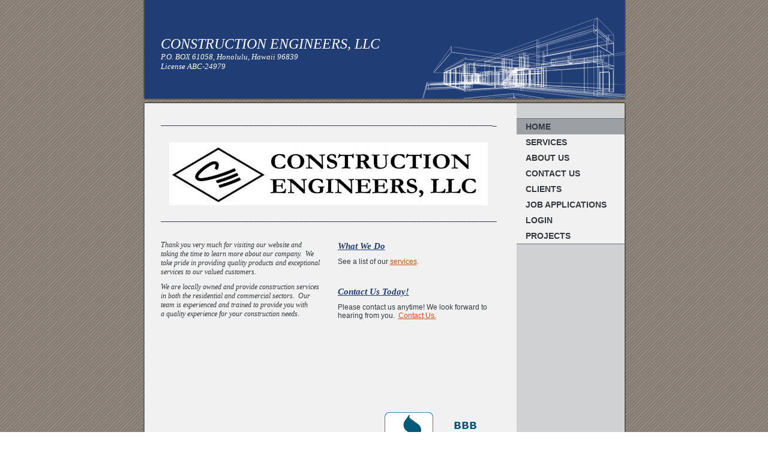

--- FILE ---
content_type: text/html
request_url: https://constructionengineershawaii.com/
body_size: 3492
content:
<!DOCTYPE html PUBLIC "-//W3C//DTD XHTML 1.0 Strict//EN" "http://www.w3.org/TR/xhtml1/DTD/xhtml1-strict.dtd">
<html xmlns="http://www.w3.org/1999/xhtml" xmlns:php="http://php.net/xsl" xmlns:exslt="http://exslt.org/common" lang="en"><head xmlns=""><meta http-equiv="Content-Type" content="text/html; charset=utf-8"><meta http-equiv="X-UA-Compatible" content="IE=7"><meta name="Generator" content="Site Solution - lunarlander"><meta name="DESCRIPTION" id="mDescription" content="Thank you very much for visiting our website and taking the time to learn more about our company.  We take pride in providing quality products and exceptional services to our valued customers.  We are locally owned and provide construction services in both"><meta name="KEYWORDS" id="mKeywords" content="Construction, Construction Engineers, LLC, 274 Kalihi Street, Honolulu, HI"><link rel="stylesheet" type="text/css" media="screen" id="globalCSS" href="https://s.turbifycdn.com/lm/lib/smb/css/hosting/yss/v2/mc_global.195798.css"><link rel="stylesheet" type="text/css" media="screen" id="themeCSS" href="https://s.turbifycdn.com/lm/themes/yhoo/ga/dovetail/interlock/palette1/4.0.2/en-us/theme.css"><link rel="stylesheet" type="text/css" media="screen" id="extensionsCSS" href="https://s.turbifycdn.com/ln/lib/smb/assets/hosting/yss/extensions/css/turbify_ss_extensions_1675321208.js"></script><script type="text/javascript">
            var $D  =  YAHOO.util.Dom;
            var $E  =  YAHOO.util.Event;
            var $A  =  YAHOO.util.Anim;
            var $M  =  YAHOO.util.Motion;
            var $EA =  YAHOO.util.Easing;
            var $DD =  YAHOO.util.DD;
            var $C  =  YAHOO.util.Connect;
            var $   =  $D.get;

            YAHOO.namespace ("Smb.Asteroids.Logger");
            YAHOO.Smb.Asteroids.Logger = {
                Log : function(e) {
                    if (typeof console !== 'undefined') {
                        console.log(e);
                    }
                }
            }
            var $LOG = YAHOO.Smb.Asteroids.Logger.Log;
        </script><title>Construction Engineers, LLC - ________________________________________________________________________________ ________________________________________________________________________________</title></head><body class="lo_layout2wt"><div id="body"><div id="doc" class=""><div xmlns="" id="hd"><style>
		blockquote {margin-right:0;padding-right:0}
	</style><div id="hContent"><div id="headerContent" class="editorWrap"><div id="headerZoneElement" class="editable rte flexContent" rel="itemGuid.sit.hc.001"><p style="line-height: normal"><font face="times new roman,times" size="5" style="line-height: normal"><em>CONSTRUCTION ENGINEERS, LLC</em></font></p><p style="line-height: normal"><em><font face="Times New Roman" size="2">P.O. BOX 61058, Honolulu, Hawaii 96839</font></em></p><p style="line-height: normal"><em><font face="Times New Roman" size="2">License ABC-24979</font></em></p><p> </p><p> </p></div></div></div><div id="hMisc"><div class="contactInfoContainer" style="width:auto;height:auto"><p class="vcard"><span class="adr"><span class="street-address">274 Kalihi Street</span><br><span class="locality">Honolulu</span><span class="separator">, </span><span class="region">HI</span> <span class="postal-code">96819</span></span><span class="phoneNumbers"><br><span class="tel"><span class="type">ph: </span>808-851-7100</span><br><span class="tel"><span class="type">fax: </span>808-851-7272</span></span><br><span class="mailtoWrapper"><a class="email" href="mailto:ConstructionEng@hawaii.rr.com">Construc<wbr>tionEng<wbr>@hawaii<wbr>.rr<wbr>.com</a></span></p></div></div></div><div id="wrapper" class="navpos_east"><div xmlns="" id="navigation" class="tglsty_arrow sub_dynamic"><ul id="mainNav" role="navigation"><li class="mainNav active"><a href="/home">Home</a></li> <li class="mainNav "><a href="/services">Services</a></li> <li class="mainNav "><a href="/about_us">About Us</a></li> <li class="mainNav "><a href="/contact_us">Contact Us</a></li> <li class="mainNav "><a href="/clients">Clients</a></li> <li class="mainNav "><a href="/job_applications">Job Applications</a></li> <li class="mainNav "><a href="/login">Login</a></li> <li class="mainNav "><a href="/projects">Projects</a></li> </ul></div><div xmlns="" id="bd"><div id="pageName"><div id="pageNameContent" class="editorWrap"><div id="pageNameZoneContent" class="editable rte flexContent" rel="itemGuid.homePage.001"><p><strong>_______________________________________________________________________________</strong>_</p><p> </p><p><span class="yssalignwrapper" style="text-align: center; display: block"><img height="105" width="531" src="/assets/images/LOGO-Model.7141358_std.jpg" class="yssDKImg yssImg yssImgE yssAstImg_itemGuid.4d28e19c331b92.62680376_2849X613 yssDKImg_alignCenter" style="text-align: center; width: 531px; height: 105px" /></span></p><p><strong>_________________________________________________________________</strong><strong>_______________</strong></p></div></div></div><div id="zWrap"><div id="zA"><div id="zA-widget-layout-wrap" class="widget-layout-wrap " rel=""><div class="modWrap"><p><font face="verdana,geneva"><em>Thank you very much for visiting our website and taking the time to learn more about our company.  We take pride in providing quality products and exceptional services to our valued customers.  </em></font></p><p style="line-height: normal"><font face="verdana,geneva"><em>We are locally owned and provide construction services in both the residential and commercial sectors.  Our team is experienced and trained to provide you with a quality experience for your construction needs</em></font>.  </p><p> </p><p> </p><p> </p><p> </p><p> </p><p> </p><p> </p><p> </p><p> </p><p> </p></div></div></div><div id="zB"><div id="zB-widget-layout-wrap" class="widget-layout-wrap " rel=""><div class="modWrap"><h3><span style="FONT-FAMILY: verdana,geneva" data-mce-style="font-family: verdana,geneva;"><em><span style="TEXT-DECORATION: underline" data-mce-style="text-decoration: underline;">What We Do</span></em></span></h3><p>See a list of our <a class="internallink" type="2" href="/services" data-mce-href="/services">services</a>.</p><p> </p><h3><span style="FONT-FAMILY: verdana,geneva" data-mce-style="font-family: verdana,geneva;"><span style="TEXT-DECORATION: underline" data-mce-style="text-decoration: underline;"><em>Contact Us Today!</em></span></span></h3><p>Please contact us anytime! We look forward to hearing from you.  <a class="internallink" type="2" href="/contact_us" data-mce-href="/contact_us">Contact Us.</a></p><p> </p><p> </p><p> </p><p> </p><p> </p><p> </p><p><img style="BORDER-LEFT-WIDTH: 0px; BORDER-RIGHT-WIDTH: 0px; BORDER-BOTTOM-WIDTH: 0px; FLOAT: right; BORDER-TOP-WIDTH: 0px; border-image: none" src="http://seal-hawaii.bbb.org/seals/blue-seal-187-130-constructionengineersllc-53011355.png" alt="Click for the BBB Business Review of this Contractors - General in Honolulu HI" data-mce-src="http://seal-hawaii.bbb.org/seals/blue-seal-187-130-constructionengineersllc-53011355.png" /></p></div></div></div><div id="zC"><div id="zC-widget-layout-wrap" class="widget-layout-wrap " rel=""><div class="modWrap"></div></div></div></div></div></div><div xmlns="" id="ft"><div id="fWrapper"><div id="fContent"><div id="footerContent" class="editorWrap"><div id="footerZoneElement" class="editable rte flexContent" rel="itemGuid.sit.fc.001"><p>Copyright 2009 Construction Engineers, LLC. All rights reserved.</p><p><a target="_top" href="https://www.turbify.com/hosting">Web Hosting by Turbify</a></p></div></div></div><div id="fMisc"><div class="contactInfoContainer" style="width:auto;height:auto"><p class="vcard"><span class="adr"><span class="street-address">274 Kalihi Street</span><br><span class="locality">Honolulu</span><span class="separator">, </span><span class="region">HI</span> <span class="postal-code">96819</span></span><span class="phoneNumbers"><br><span class="tel"><span class="type">ph: </span>808-851-7100</span><br><span class="tel"><span class="type">fax: </span>808-851-7272</span></span><br><span class="mailtoWrapper"><a class="email" href="mailto:ConstructionEng@hawaii.rr.com">Construc<wbr>tionEng<wbr>@hawaii<wbr>.rr<wbr>.com</a></span></p></div></div><div id="fBadges"></div></div></div></div></div></body><script xmlns="" type="text/javascript"></script><script xmlns="" type="text/javascript" src="https://s.turbifycdn.com/ln/lib/extensions/js/turbify_ss_extensions_1675321208.js"></script><script xmlns="" type="text/javascript">
    YAHOO.namespace('Smb.Asteroids');
    var YSA = YAHOO.Smb.Asteroids;

    YSA.Nav = {
        isNavNorth : false,
        tmr : null,
        tmrInterval : 600,
        prevCloseNode : null,
        isFirstVisit : true,

        openSub : function(navNode) {
            $LOG('openSub');

            // Clear the timer if any, and if the previously opened subnav is still open (timeout expiration) 
            YSA.Nav.clearTimer();
            YSA.Nav.closePrevSubMenu();

            // For horizontal navigation, set the top position of sub-nav as the height of the 'trigger' element.
            if (YSA.Nav.isNavNorth) { 
                var subNavNode = navNode.getElementsByTagName('ul')[0];
                subNavNode.style.top = navNode.offsetHeight + 'px';
            }

            $D.addClass(navNode, 'opened');
            $D.addClass('admincontrols', 'displayNone');
        },
        closeSub : function(navNode) {
            $LOG('closeSub');
            YSA.Nav.clearTimer();
            YSA.Nav.prevCloseNode = navNode;
            YSA.Nav.tmr = setTimeout(function() { YSA.Nav.hideSub(navNode); }, YSA.Nav.tmrInterval); 
        },
        hideSub : function(navNode) {
            YSA.Nav.clearTimer();
    
            // For key board accessibility, the active sub menu is display:block., not none. So giving -999 to move it off screen in hide mode
            if (YSA.Nav.isNavNorth && $D.hasClass(navNode, 'active')) {
                var subNavNode = navNode.getElementsByTagName('ul')[0];
                subNavNode.style.top = '-999px'; 
            }
            $D.removeClass(navNode, 'opened');
            $D.removeClass('admincontrols', 'displayNone');
        },
        closePrevSubMenu : function() {
            if (YSA.Nav.prevCloseNode) {
                $LOG('Closing previous sub nav');
                YSA.Nav.hideSub(YSA.Nav.prevCloseNode);
                YSA.Nav.prevCloseNode = null;
            }
        },
        isSubOpen : function(navNode) {
            return $D.hasClass(navNode, 'opened');
        },
        toggleSub : function(navNode) {
            var NAV = YSA.Nav;
            if (NAV.isSubOpen(navNode)) {
                NAV.closeSub(navNode);
            } else {
                NAV.openSub(navNode);
            }
        },
        mouseOverTrigger : function(e) {
            $LOG('mouseOverTrigger');
            YSA.Nav.openSub(this);
        },
        mouseOutTrigger : function(e) {
            $LOG('mouseOutTrigger');
            var target = $E.getTarget(e);
            var relatedTarget = $E.getRelatedTarget(e);
            $LOG(target);
            $LOG(relatedTarget);
            YSA.Nav.closeSub(this);
        },
        mouseOverMainNav : function(e) {
            $LOG('mouseOverMainNav');
            if (!$D.hasClass(this, 'trigger')) {
                YSA.Nav.closePrevSubMenu();
            }
        },
        toggleClicked : function(e) {
            $LOG('toggle clicked');
            $LOG(e);
            $E.stopEvent(e);
            YSA.Nav.toggleSub(this.parentNode);
        },
        clearTimer : function() {
            $LOG('Clearing Nav Timer');
            if (YSA.Nav.tmr) {
                clearTimeout(YSA.Nav.tmr);
            }
            YSA.Nav.tmr = null;
        },
        clearSubNavStyles : function() {
            /* For horizontal navigation, we set the 'top' of subNav to align it with the bottom of trigger
                Now if the user chage the template from ribbon, remove this inline style. Else this old inline value will take precedence! */ 
            var subNavNode;
            var navDiv = $('navigation');
            var triggers = $D.getElementsByClassName('trigger', '', navDiv);
            for (var el in triggers) {
                if (YAHOO.lang.hasOwnProperty(triggers, el)) {
                    subNavNode = triggers[el].getElementsByTagName('ul')[0];
                    subNavNode.style.top = '';
                }
            } 
        },
        initNavSettings : function() {
            var wrapperDiv = $('wrapper');
            YSA.Nav.isNavNorth = (wrapperDiv && $D.hasClass(wrapperDiv, 'navpos_north')) ? true : false; 
        },
        init : function() {
            // For the first visit, subscribe to the layout(template) change event
            // When user changes template from the ribbon, we need to re-init this JS, based on the new templates settings. 
            if (YSA.Nav.isFirstVisit) {
                YSA.Nav.isFirstVisit = false;
                if (YSA.UiMgr) {
                    YSA.UiMgr.Layout.onChange.eventObj.subscribe(
                        function() { YSA.Nav.init() });
                }
            } else {
                YSA.Nav.clearSubNavStyles();
            }

            YSA.Nav.initNavSettings();
            var navDiv = $('navigation');
            if (! $D.hasClass(navDiv, 'sub_dynamic')) {
                return;
            }
            YSA.Nav.initNavSettings();
            var triggers = $D.getElementsByClassName('trigger', '', navDiv);
            $E.on(triggers, 'mouseover', this.mouseOverTrigger);
            $E.on(triggers, 'mouseout', this.mouseOutTrigger);
            var toggles = $D.getElementsByClassName('toggle', 'a', navDiv);
            $E.on(toggles, 'click', this.toggleClicked);
            var triggers = $D.getElementsByClassName('mainNav', '', navDiv);
            $E.on(triggers, 'mouseover', this.mouseOverMainNav);
        }
    };
    $E.on(window, 'load', YSA.Nav.init, YSA.Nav, true); 
</script></html>
